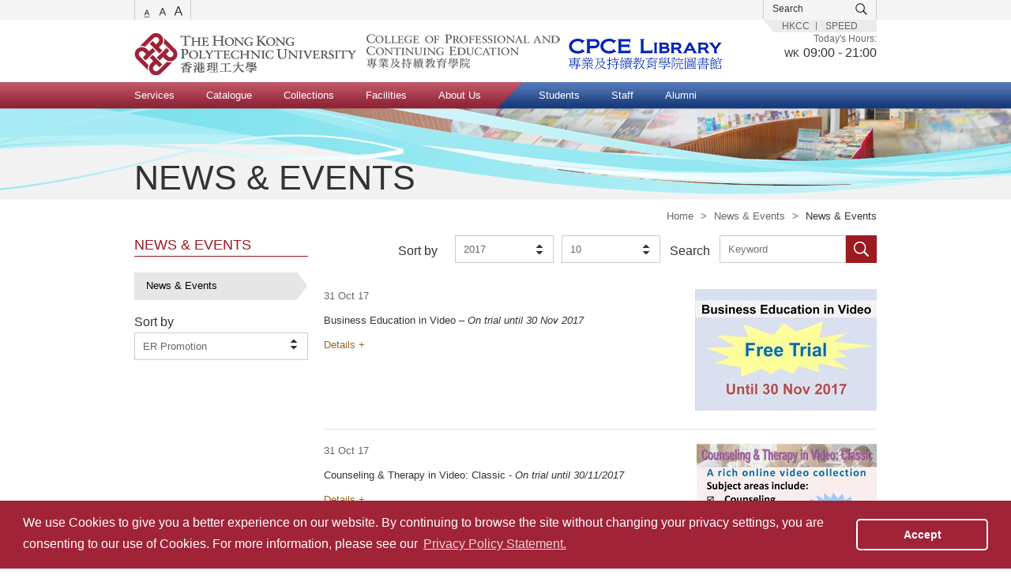

--- FILE ---
content_type: text/html; charset=UTF-8
request_url: http://weblib.cpce-polyu.edu.hk/news/index/cat:18/year:2017/month:10
body_size: 36038
content:
<!DOCTYPE html PUBLIC "-//W3C//DTD XHTML 1.1//EN" "http://www.w3.org/TR/xhtml11/DTD/xhtml11.dtd">
<html xmlns="http://www.w3.org/1999/xhtml">
<head>
	<meta http-equiv="Content-Type" content="text/html; charset=utf-8" />
	<meta http-equiv="X-UA-Compatible" content="IE=edge,chrome=1">
	<meta http-equiv="x-frame-options" content="sameorigin">
    <meta name="viewport" content="width=device-width, initial-scale=1, maximum-scale=1">
	<meta http-equiv="Content-Type" content="text/html; charset=utf-8" />	<title>News & Events - CPCE Library</title>
        <meta name="description" content="News & Events - CPCE Library" />
	<meta name="keywords" content="News & Events - CPCE Library" />
    	<link href="/favicon.ico" type="image/x-icon" rel="icon" /><link href="/favicon.ico" type="image/x-icon" rel="shortcut icon" />

	<link rel="stylesheet" type="text/css" href="/css/colorbox.css" />
	<link rel="stylesheet" type="text/css" href="/css/cake.debug.css" />
	<link rel="stylesheet" type="text/css" href="/css/jquery.jscrollpane.css" />
	<link rel="stylesheet" type="text/css" href="/css/ui-lightness/jquery-ui-1.8.14.custom.css" />
	<link rel="stylesheet" type="text/css" href="/css/fileUploader.css" />
	<link rel="stylesheet" type="text/css" href="/css/select_box_static.css" />
	<link rel="stylesheet" type="text/css" href="/css/eventCalendar.css" />
	<link rel="stylesheet" type="text/css" href="/css/eventCalendar_theme_responsive.css" />
	<link rel="stylesheet" type="text/css" href="/css/jquery.selectbox.css" />
	<link rel="stylesheet" type="text/css" href="/css/style.css" />
	<link rel="stylesheet" type="text/css" href="/css/responsive.css" />


	<script type="text/javascript" src="/js/swfobject.js"></script>
	<script type="text/javascript" src="/js/jquery-1.10.2.min.js"></script>
	<script type="text/javascript" src="/js/jquery-ui-1.8.16.custom.min.js"></script>
	<script type="text/javascript" src="/js/jquery.datavalidation.js"></script>
	<script type="text/javascript" src="/js/jquery.cookie.js"></script>
	<script type="text/javascript" src="/js/jquery.eventCalendar.js"></script>
	<script type="text/javascript" src="/js/moment.js"></script>
	<script type="text/javascript" src="/js/jquery.cycle2.min.js"></script>
	<script type="text/javascript" src="/js/jquery.selectbox-0.2.min.js"></script>
	<script type="text/javascript" src="/js/jquery.colorbox.js"></script>
	<script type="text/javascript" src="/js/anim.js"></script>
	<script type="text/javascript" src="/js/common.js"></script>
	<script type="text/javascript" src="/js/init.js"></script>


    <!--[if IE 8 ]>
       <link href="/css/ie8.css" media="screen" rel="stylesheet" type="text/css" />
    <![endif]-->
    <script type="text/javascript">
	 var site_path = "http://weblib.cpce-polyu.edu.hk";
	</script>
        <style >
.pngfix {behavior: url(/css/iepngfix.htc);}
</style>
<!-- Test Begin -->
<link rel="stylesheet" type="text/css" href="https://cdn.jsdelivr.net/npm/cookieconsent@3/build/cookieconsent.min.css" />
<!-- Test End -->
   
</head>

<body class="en_us">
<script>
  (function(i,s,o,g,r,a,m){i['GoogleAnalyticsObject']=r;i[r]=i[r]||function(){
  (i[r].q=i[r].q||[]).push(arguments)},i[r].l=1*new Date();a=s.createElement(o),
  m=s.getElementsByTagName(o)[0];a.async=1;a.src=g;m.parentNode.insertBefore(a,m)
  })(window,document,'script','//www.google-analytics.com/analytics.js','ga');

  ga('create', 'UA-65723150-1', 'auto');
  ga('send', 'pageview');

</script>
<!-- Go to www.addthis.com/dashboard to customize your tools -->
<script type="text/javascript" src="//s7.addthis.com/js/300/addthis_widget.js#pubid=ra-54c0aab64fdb634f" async="async"></script>

<div id="wrapper">
	<div id="container" class="">
    	 <div id="header">
    <div class="wrapper-topHeader">
    	<div class="centerContainer clearfix">
        	<div class="mobileLogoCtn left">
            	<a href="http://www.polyu.edu.hk/" target="_blank"><img src="/img/mobile/m-polyu-logo.png" /></a>
            </div>
        	<div class="fontSizeCtn left">
            	<ul class="reset clearfix">
                	<li class="current left"><a class="fs13" href=""></a></li>
                    <li class="left"><a class="fs15" href=""></a></li>
                    <li class="left"><a class="fs17" href=""></a></li>
                </ul>
            </div>
            <div class="searchBoxCtn right" rel="close">
				<form action="/searches/index" id="homeForm" class="headerForm" method="post" accept-charset="utf-8"><div style="display:none;"><input type="hidden" name="_method" value="POST"/></div><input name="data[Search][keyword]" id="search-input" class="left" value="Search" placeholder="Search" type="text"/><input  id="search-submit" class="right" type="submit" value="Submit"/></form>            </div>
			<script>
			$(function(){
				$('form.headerForm').submit(function(e){
					e.preventDefault();
					formValidate($(this));
					
					if (error_numbers>0) {
					}else{
						window.location.href = '/search/index?keyword='+$('.headerForm #search-input').val();
					}
					
					
				});
			})
			</script>
        </div>
        <div class="mobileShadow"></div>
    </div>
    <div class="wrapper-header">
    	<div class="centerContainer">        	
            <div class="middleTopCtn clearfix">                	
                <div class="middleTopLinks right">
                    <a href="http://www.hkcc-polyu.edu.hk" target="_blank"><span>HKCC</span></a><span class="spaceDivision">&nbsp;</span>
                    <a href="http://www.speed-polyu.edu.hk" target="_blank"><span>SPEED</span></a>
                </div>
            </div>
            <div class="middleBottomCtn clearfix">
            	<div class="logoCtn left" >
                	<div class="logo first"><a href="http://www.polyu.edu.hk/" target="_blank"><img src="/img/polyu-logo.png" alt="" /></a></div>
                    <div class="logo"><a href="https://www.cpce-polyu.edu.hk/cpce/" target="_blank"><img src="/img/cpce-logo.png" alt="" /></a></div>
					<div class="logo"><a href="/"><img src="/img/libraries-logo.png" alt="" /></a></div>					
                </div>
				<div class="right">
					<!--
					<div class="clearfix">
						<div class="right">
							<div class="logo cpcelib"><a href="/" ><img src="/img/libraries_logo.png" alt="" /></a></div>
						</div>
					</div>
					-->
					<div class="hoursCtn" align="right">
												Today's Hours:<br/>
<!--						
						<a href="/aboutus/openhour">
							<span class="fixeWidthLabel">HHB</span><font size="3">Closed</font>						</a><br/>
-->						
						<a href="/aboutus/openhour">
							<span class="fixeWidthLabel">WK</span><font size="3">09:00 - 21:00</font>						</a>
					</div>
				</div>
                <div class="mobileMenuBtn right"></div>
				
            </div>
			<div class="mobileHoursCtn">
				                	
                    	<span>Today's Hours:&nbsp;</span>
<!--						
                        <a href="/aboutus/openhour"><span>HHB&nbsp;&nbsp;<font size="3">Closed</font></span></a>&nbsp;;&nbsp;
-->							
                        <a href="/aboutus/openhour"><span>WK&nbsp;&nbsp;<font size="3">09:00 - 21:00</font></span></a>
			</div>
        </div>
    </div>
	<div class="wrapper-menu">
	<div class="menuBackgroundCtn clearfix">
		<div class="menuBackgroundLeft left"></div>
		<div class="menuBackgroundRight right"></div>
	</div>
	<div class="wrapperMenuInner">
		<div class="centerContainer">
			<div class="menuCtn clearfix" rel="close">
				<div class="greyBar clearfix">
					<div class="left">
						<a href="http://www.hkcc-polyu.edu.hk" target="_blank"><span>HKCC</span></a>
					</div>
					<div class="left">
						<a href="http://www.speed-polyu.edu.hk" target="_blank"><span>SPEED</span></a>
					</div>
				</div>
												<div class="menuLeft left">
					<ul class="menuLv0 reset left">
										<li class="left">
							<a href="/services" target="_self">Services														<span class="subMenuIcon open">+</span>
							<span class="subMenuIcon close">-</span>
														</a>
														<div class="menuLv1Ctn">
								<div class="menuLv1Inner">
									<div class="centerContainer">
										<ul class="fourColumn reset clearfix">
																																	<li class="left">
												<ul class="menuLv1Item reset">
																								<li><a href="/services/purchase" target="_self">Suggest a Purchase</a></li>
																																														<li><a href="/services/newadd" target="_self">New Arrivals </a></li>
																																														<li><a href="/services/highlight" target="_self">Book Highlights</a></li>
																							</ul>
											</li>
																																												<li class="left">
												<ul class="menuLv1Item reset">
																								<li><a href="/services/featured-collection" target="_blank">Featured Collection (AV)</a></li>
																																														<li><a href="/services/cir" target="_self">Circulation</a></li>
																																														<li><a href="/services/induct" target="_self">Library Induction & Workshops</a></li>
																							</ul>
											</li>
																																												<li class="left">
												<ul class="menuLv1Item reset">
																								<li><a href="/services/access" target="_self">Access to Other Libraries</a></li>
																																														<li><a href="/services/alumnus" target="_self">Alumni Library Ticket</a></li>
																																														<li><a href="/services/donate" target="_self">Book Donations</a></li>
																							</ul>
											</li>
																																												<li class="left">
												<ul class="menuLv1Item reset">
																								<li><a href="/services/library-forms" target="_self">Library Forms</a></li>
																																														<li><a href="/services/ask-a-librarian" target="_blank">Ask a Librarian</a></li>
																																														<li><a href="/services/library-activities-2526" target="_self">Library Activities 2025/26</a></li>
																							</ul>
											</li>
																																</ul>
									</div>
								</div>
							</div>
													</li>
																		<li class="left">
							<a href="/cat" target="_self">Catalogue														<span class="subMenuIcon open">+</span>
							<span class="subMenuIcon close">-</span>
														</a>
														<div class="menuLv1Ctn">
								<div class="menuLv1Inner">
									<div class="centerContainer">
										<ul class="fourColumn reset clearfix">
																																	<li class="left">
												<ul class="menuLv1Item reset">
																								<li><a href="/cat/onesearch" target="_self">OneSearch</a></li>
																							</ul>
											</li>
																																</ul>
									</div>
								</div>
							</div>
													</li>
																		<li class="left">
							<a href="/collection" target="_self">Collections														<span class="subMenuIcon open">+</span>
							<span class="subMenuIcon close">-</span>
														</a>
														<div class="menuLv1Ctn">
								<div class="menuLv1Inner">
									<div class="centerContainer">
										<ul class="fourColumn reset clearfix">
																																	<li class="left">
												<ul class="menuLv1Item reset">
																								<li><a href="/collection/phycoll" target="_self">Physical Collections</a></li>
																																														<li><a href="/collection/featuredcoll" target="_blank">Featured Collection</a></li>
																																														<li><a href="/collection/eresources" target="_self">Electronic Resources</a></li>
																							</ul>
											</li>
																																												<li class="left">
												<ul class="menuLv1Item reset">
																								<li><a href="/collection/collegearchives" target="_self">College Archives</a></li>
																																														<li><a href="/collection/scholars_publications" target="_blank">Publications by CPCE Scholars</a></li>
																																														<li><a href="/collection/wps" target="_self">Working Paper Series (PolyU SPEED & HKCC)</a></li>
																							</ul>
											</li>
																																												<li class="left">
												<ul class="menuLv1Item reset">
																								<li><a href="/collection/oer" target="_blank">Open Educational Resources (OER)</a></li>
																																														<li><a href="/collection/selflearn" target="_blank">Self-learning Language Materials</a></li>
																							</ul>
											</li>
																																</ul>
									</div>
								</div>
							</div>
													</li>
																		<li class="left">
							<a href="/facilities" target="_self">Facilities														<span class="subMenuIcon open">+</span>
							<span class="subMenuIcon close">-</span>
														</a>
														<div class="menuLv1Ctn">
								<div class="menuLv1Inner">
									<div class="centerContainer">
										<ul class="fourColumn reset clearfix">
																																	<li class="left">
												<ul class="menuLv1Item reset">
																								<li><a href="/facilities/studyplace" target="_self">Study Places</a></li>
																																														<li><a href="/facilities/avcarrels" target="_self">Audio Visual Carrel & Headphones</a></li>
																																														<li><a href="/facilities/workstation" target="_self">Workstations</a></li>
																							</ul>
											</li>
																																												<li class="left">
												<ul class="menuLv1Item reset">
																								<li><a href="/facilities/photoprint" target="_self">Photocopying & Printing</a></li>
																																														<li><a href="/facilities/wifi" target="_self">Wireless Network</a></li>
																							</ul>
											</li>
																																</ul>
									</div>
								</div>
							</div>
													</li>
																		<li class="left">
							<a href="/aboutus" target="_self">About Us														<span class="subMenuIcon open">+</span>
							<span class="subMenuIcon close">-</span>
														</a>
														<div class="menuLv1Ctn">
								<div class="menuLv1Inner">
									<div class="centerContainer">
										<ul class="fourColumn reset clearfix">
																																	<li class="left">
												<ul class="menuLv1Item reset">
																								<li><a href="/aboutus/about" target="_self">About CPCE Library</a></li>
																																														<li><a href="/aboutus/openhour" target="_self">Opening Hours</a></li>
																																														<li><a href="/aboutus/figures" target="_self">Facts & Figures</a></li>
																							</ul>
											</li>
																																												<li class="left">
												<ul class="menuLv1Item reset">
																								<li><a href="/aboutus/nevents" target="_blank">News & Events</a></li>
																																														<li><a href="/aboutus/libreg" target="_self">CPCE Library Regulations</a></li>
																																														<li><a href="/aboutus/cdp" target="_blank">Collection Development Policy</a></li>
																							</ul>
											</li>
																																												<li class="left">
												<ul class="menuLv1Item reset">
																								<li><a href="/aboutus/contact-us" target="_self">Contact Us</a></li>
																							</ul>
											</li>
																																</ul>
									</div>
								</div>
							</div>
													</li>
									</ul>
				</div>
																<div class="menuRight left">
					<ul class="menuLv0 reset left">
										<li class="left">
							<a href="/student" target="_self">Students														</a>
													</li>
																		<li class="left">
							<a href="/staff" target="_self">Staff														<span class="subMenuIcon open">+</span>
							<span class="subMenuIcon close">-</span>
														</a>
														<div class="menuLv1Ctn">
								<div class="menuLv1Inner">
									<div class="centerContainer">
										<ul class="fourColumn reset clearfix">
																																	<li class="left">
												<ul class="menuLv1Item reset">
																								<li><a href="/staff/acadstaff" target="_self">Academic Staff</a></li>
																																														<li><a href="/staff/non-academic-staff" target="_self">Non-academic Staff</a></li>
																																														<li><a href="/staff/retired-staff" target="_self">Retired Staff </a></li>
																							</ul>
											</li>
																																</ul>
									</div>
								</div>
							</div>
													</li>
																		<li class="left">
							<a href="/alumni" target="_self">Alumni														</a>
													</li>
									</ul>
				</div>
															</div>
		</div>
	</div>
</div>
<script>
	$(function(){
		if($('.wrapperMenuInner .menuLeft').width()<$('.wrapperMenuInner .centerContainer').width()/2){
			var width = $('.wrapperMenuInner .centerContainer').width()/2 - $('.wrapperMenuInner .menuLeft').width();
			$('.wrapperMenuInner .menuRight .menuLv0').css('min-width', width+'px');
		}
	})
</script>	</div>
</div>
        <div id="content">
            <div class="pagecontent clearfix">
            	<div class="wrapper-content">
    <div class="innerCtn">
		<div class="innerBannerCtn" style="background:rgba(0, 0, 0, 0) url('/files/Inner-New_Events.jpg') repeat-x scroll center 0;">
	<div class="centerContainer">
		<div class="innerBannerTitle">
			<h1>News & Events</h1>
		</div>
	</div>

</div>        <div class="innerContentCtn">
            <div class="centerContainer clearfix">
                <div class="breadcrumbCtn clearfix">
	<div class="breadcrumbInner right">
		<a href="/">Home</a>
				<span class="breadcrumbDivider">></span>
				<a href="/newsandevents" target="_self">News & Events</a>
						<span class="breadcrumbDivider">></span>
				<span class="current">News & Events</span>
					</div>
</div>                <div class="innerPageLeft left">
	<div class="leftMenuCtn">
		<div class="subMenuTitle">
			<h2>News & Events</h2>
		</div>
		<div class="subMenuCtn">
						<ul class="subMenuLv0 reset">
								<li class="current"><a href="/newsandevents/news-index" target="_self"><span>News & Events</span></a>
									</li>
							</ul>  
			                 
		</div>
						<div class="leftSortCtn">
			<h6>Sort by</h6>
			<div class="selectCtn">
				<button type="button" class="selectboxHolderBtn clearfix">
					<span>ER Promotion</span>
					<span class="dropdownButton right"></span>
				</button>
				<div class="selectHiddenOpts">
					<ul class="reset">
						<li rel="0"><a tabindex="0" href="/news/index/cat:0/year:2017/month:10">All</a></li>
												<li rel="18"><a tabindex="0" href="/news/index/cat:18/year:2017/month:10">ER Promotion</a></li>
												<li rel="17"><a tabindex="0" href="/news/index/cat:17/year:2017/month:10">Other activities</a></li>
												<li rel="16"><a tabindex="0" href="/news/index/cat:16/year:2017/month:10">Library Handbook</a></li>
												<li rel="15"><a tabindex="0" href="/news/index/cat:15/year:2017/month:10">SLLC Activities</a></li>
												<li rel="14"><a tabindex="0" href="/news/index/cat:14/year:2017/month:10">Library Induction</a></li>
												<li rel="13"><a tabindex="0" href="/news/index/cat:13/year:2017/month:10">Library Facilities</a></li>
												<li rel="12"><a tabindex="0" href="/news/index/cat:12/year:2017/month:10">Library Activities</a></li>
												<li rel="11"><a tabindex="0" href="/news/index/cat:11/year:2017/month:10">Book Display</a></li>
												<li rel="10"><a tabindex="0" href="/news/index/cat:10/year:2017/month:10">Library Website</a></li>
												<li rel="9"><a tabindex="0" href="/news/index/cat:9/year:2017/month:10">Circulation</a></li>
												<li rel="8"><a tabindex="0" href="/news/index/cat:8/year:2017/month:10">Library Instruction</a></li>
												<li rel="7"><a tabindex="0" href="/news/index/cat:7/year:2017/month:10">User Survey</a></li>
												<li rel="6"><a tabindex="0" href="/news/index/cat:6/year:2017/month:10">Library Workshops</a></li>
												<li rel="5"><a tabindex="0" href="/news/index/cat:5/year:2017/month:10">Library Orientation</a></li>
												<li rel="4"><a tabindex="0" href="/news/index/cat:4/year:2017/month:10">Book Fair</a></li>
												<li rel="2"><a tabindex="0" href="/news/index/cat:2/year:2017/month:10">Opening Hours</a></li>
												<li rel="1"><a tabindex="0" href="/news/index/cat:1/year:2017/month:10">Service Suspension</a></li>
											</ul>
				</div>   
			</div>
		</div>
			</div>
</div>
                <div class="innerPageRight ">
                	<!-- top sorting area starts -->
                	<div class="topSortCtn clearfix">
	<div class="topSortInner right">
		<div class="topSortItem left">
			<div class="left"><label><h6>Sort by</h6></label></div>
			<div class="selectCtn left">
				<button type="button" class="selectboxHolderBtn clearfix">
					<span>2017</span>
					<span class="dropdownButton right"></span>
				</button>
				<div class="selectHiddenOpts">
					<ul class="reset">
						<li rel="0"><a tabindex="0" href="/news/index/cat:18/year:0/month:10">All</a></li>
												<li rel="2026"><a tabindex="0" href="/news/index/cat:18/year:2026/month:10">2026</a></li>
												<li rel="2025"><a tabindex="0" href="/news/index/cat:18/year:2025/month:10">2025</a></li>
												<li rel="2024"><a tabindex="0" href="/news/index/cat:18/year:2024/month:10">2024</a></li>
												<li rel="2023"><a tabindex="0" href="/news/index/cat:18/year:2023/month:10">2023</a></li>
												<li rel="2022"><a tabindex="0" href="/news/index/cat:18/year:2022/month:10">2022</a></li>
												<li rel="2021"><a tabindex="0" href="/news/index/cat:18/year:2021/month:10">2021</a></li>
												<li rel="2020"><a tabindex="0" href="/news/index/cat:18/year:2020/month:10">2020</a></li>
												<li rel="2019"><a tabindex="0" href="/news/index/cat:18/year:2019/month:10">2019</a></li>
												<li rel="2018"><a tabindex="0" href="/news/index/cat:18/year:2018/month:10">2018</a></li>
												<li rel="2017"><a tabindex="0" href="/news/index/cat:18/year:2017/month:10">2017</a></li>
												<li rel="2016"><a tabindex="0" href="/news/index/cat:18/year:2016/month:10">2016</a></li>
												<li rel="2015"><a tabindex="0" href="/news/index/cat:18/year:2015/month:10">2015</a></li>
											</ul>
				</div>   
			</div>
			<div class="selectCtn left">
				<button type="button" class="selectboxHolderBtn clearfix">
					<span>10</span>
					<span class="dropdownButton right"></span>
				</button>
				<div class="selectHiddenOpts">
					<ul class="reset">
						<li rel="0"><a tabindex="0" href="/news/index/cat:18/year:2017/month:0">All</a></li>
												<li rel="1"><a tabindex="0" href="/news/index/cat:18/year:2017/month:1">01</a></li>
												<li rel="2"><a tabindex="0" href="/news/index/cat:18/year:2017/month:2">02</a></li>
												<li rel="3"><a tabindex="0" href="/news/index/cat:18/year:2017/month:3">03</a></li>
												<li rel="4"><a tabindex="0" href="/news/index/cat:18/year:2017/month:4">04</a></li>
												<li rel="5"><a tabindex="0" href="/news/index/cat:18/year:2017/month:5">05</a></li>
												<li rel="6"><a tabindex="0" href="/news/index/cat:18/year:2017/month:6">06</a></li>
												<li rel="7"><a tabindex="0" href="/news/index/cat:18/year:2017/month:7">07</a></li>
												<li rel="8"><a tabindex="0" href="/news/index/cat:18/year:2017/month:8">08</a></li>
												<li rel="9"><a tabindex="0" href="/news/index/cat:18/year:2017/month:9">09</a></li>
												<li rel="10"><a tabindex="0" href="/news/index/cat:18/year:2017/month:10">10</a></li>
												<li rel="11"><a tabindex="0" href="/news/index/cat:18/year:2017/month:11">11</a></li>
												<li rel="12"><a tabindex="0" href="/news/index/cat:18/year:2017/month:12">12</a></li>
											</ul>
				</div> 
			</div>
		</div>
		<div class="topSortItem mobileItem left">
			<div class="left"><label><h6>Sort by</h6></label></div>
			<div class="selectCtn left">
				<button type="button" class="selectboxHolderBtn clearfix">
					<span>ER Promotion</span>
					<span class="dropdownButton right"></span>
				</button>
				<div class="selectHiddenOpts">
					<ul class="reset">
						<li rel="0"><a tabindex="0" href="/news/index/cat:0/year:2017/month:10">All</a></li>
												<li rel="18"><a tabindex="0" href="/news/index/cat:18/year:2017/month:10">ER Promotion</a></li>
												<li rel="17"><a tabindex="0" href="/news/index/cat:17/year:2017/month:10">Other activities</a></li>
												<li rel="16"><a tabindex="0" href="/news/index/cat:16/year:2017/month:10">Library Handbook</a></li>
												<li rel="15"><a tabindex="0" href="/news/index/cat:15/year:2017/month:10">SLLC Activities</a></li>
												<li rel="14"><a tabindex="0" href="/news/index/cat:14/year:2017/month:10">Library Induction</a></li>
												<li rel="13"><a tabindex="0" href="/news/index/cat:13/year:2017/month:10">Library Facilities</a></li>
												<li rel="12"><a tabindex="0" href="/news/index/cat:12/year:2017/month:10">Library Activities</a></li>
												<li rel="11"><a tabindex="0" href="/news/index/cat:11/year:2017/month:10">Book Display</a></li>
												<li rel="10"><a tabindex="0" href="/news/index/cat:10/year:2017/month:10">Library Website</a></li>
												<li rel="9"><a tabindex="0" href="/news/index/cat:9/year:2017/month:10">Circulation</a></li>
												<li rel="8"><a tabindex="0" href="/news/index/cat:8/year:2017/month:10">Library Instruction</a></li>
												<li rel="7"><a tabindex="0" href="/news/index/cat:7/year:2017/month:10">User Survey</a></li>
												<li rel="6"><a tabindex="0" href="/news/index/cat:6/year:2017/month:10">Library Workshops</a></li>
												<li rel="5"><a tabindex="0" href="/news/index/cat:5/year:2017/month:10">Library Orientation</a></li>
												<li rel="4"><a tabindex="0" href="/news/index/cat:4/year:2017/month:10">Book Fair</a></li>
												<li rel="2"><a tabindex="0" href="/news/index/cat:2/year:2017/month:10">Opening Hours</a></li>
												<li rel="1"><a tabindex="0" href="/news/index/cat:1/year:2017/month:10">Service Suspension</a></li>
											</ul>
				</div>   
			</div>
		</div>
		<div class="topSortItem left">
			<form class="left searchForm newsSearch">                       
				<div class="formRow clearfix">
					<div class="left"><label for="newsKeyword"><h6>Search</h6></label></div>
					<div class="rightPart searchRowRight">
						<input name="newsKeyword" id="newsKeyword" type="text" class="check searchInput" placeholder="Keyword"/>
						<input type="submit" value="Submit" class="btn-searchSubmit" />
					</div>
				</div>
			</form>
			<script>
			$(function(){
				$('form.newsSearch').submit(function(e){
					e.preventDefault();
					formValidate($(this));
					
					if (error_numbers>0) {
					}else{
						window.location.href = '/news/index/cat:18/year:2017/month:10/keyword:'+$('#newsKeyword').val();
					}
					
					
				});
			})
			</script>
		</div>
	</div>
</div>                    <!-- top sorting area ends -->
                    
                    
                    <div class="newsListCtn">
						                    	<div class="newsListRow clearfix">
							                        	<div class="right">
                            	<div class="imgCtn">
                                	<a href="/news/detail/180">
                                    	<img src="/files/Website_small_-_Business_Education_in_Video.jpg" />                                    	<!--<span class="btn-zoomPlus"></span>--->
                                    </a>
                                </div>
                            </div>
							                            <div class="newsRowInfo">
                            	<span class="date">31 Oct 17</span>
                                <p>Business Education in Video – <i>On trial until 30 Nov 2017</i></p>
                                <a href="/news/detail/180">Details +</a>
                            </div>               
                    	</div>
						                    	<div class="newsListRow clearfix">
							                        	<div class="right">
                            	<div class="imgCtn">
                                	<a href="/news/detail/179">
                                    	<img src="/files/counseling_therapy_small_website.jpg" />                                    	<!--<span class="btn-zoomPlus"></span>--->
                                    </a>
                                </div>
                            </div>
							                            <div class="newsRowInfo">
                            	<span class="date">31 Oct 17</span>
                                <p>Counseling & Therapy in Video: Classic - <i>On trial until 30/11/2017</i></p>
                                <a href="/news/detail/179">Details +</a>
                            </div>               
                    	</div>
						                    	<div class="newsListRow clearfix">
							                        	<div class="right">
                            	<div class="imgCtn">
                                	<a href="/news/detail/170">
                                    	<img src="/img/imagecache/230x149_Entrepreneurship_Database_240x_155.jpg" />                                    	<!--<span class="btn-zoomPlus"></span>--->
                                    </a>
                                </div>
                            </div>
							                            <div class="newsRowInfo">
                            	<span class="date">31 Oct 17</span>
                                <p>Entrepreneurship Database – <i>On trial until 30/11/2017</i></p>
                                <a href="/news/detail/170">Details +</a>
                            </div>               
                    	</div>
						                    	<div class="newsListRow clearfix">
							                        	<div class="right">
                            	<div class="imgCtn">
                                	<a href="/news/detail/168">
                                    	<img src="/files/RefWorks_small_website.jpg" />                                    	<!--<span class="btn-zoomPlus"></span>--->
                                    </a>
                                </div>
                            </div>
							                            <div class="newsRowInfo">
                            	<span class="date">04 Oct 17</span>
                                <p>RefWorks - <i>On trial until 30/11/2017</i></p>
                                <a href="/news/detail/168">Details +</a>
                            </div>               
                    	</div>
						                    	<div class="newsListRow clearfix">
							                        	<div class="right">
                            	<div class="imgCtn">
                                	<a href="/news/detail/159">
                                    	<img src="/files/JP_Morgan_samll_website_0.jpg" />                                    	<!--<span class="btn-zoomPlus"></span>--->
                                    </a>
                                </div>
                            </div>
							                            <div class="newsRowInfo">
                            	<span class="date">03 Oct 17</span>
                                <p>J.P. Morgan Research - <i>On trial until 30/11/2017</i></p>
                                <a href="/news/detail/159">Details +</a>
                            </div>               
                    	</div>
						                    </div>
                    
                    <div class="pager clearfix">
						                    </div> 
                </div>        	
            </div>
        </div>
    </div>
</div>
            </div>
        </div>
        <div id="footer">
	<div class="wrapper-footer">
        <div class="centerContainer">
            <div class="footerLinkRow clearfix">
            	<div class="footerLinkRowRight right" rel="close"><div class="addthis_sharing_toolbox right"></div></div>
                <ul class="footerLinkRowLeft left reset">
				                    <li class="left"><span>&nbsp;</span><a href="/contact" target="_self">Contact Us</a></li>
				                    <li class="left"><span>&nbsp;</span><a href="/sitemap" target="_self">Sitemap</a></li>
				                    <li class="left"><span>&nbsp;</span><a href="/ppstatement" target="_self">Privacy Policy Statement</a></li>
				                    <li class="left"><span>&nbsp;</span><a href="/copyright" target="_self">Copyright</a></li>
				                    <li class="left"><span>&nbsp;</span><a href="/webaccess" target="_self">Web Accessibility</a></li>
				                </ul>
            </div>
        
            <div class="copyright">
                <span class="copyright-text">
                 Copyright&nbsp;&copy;&nbsp;2026  College of Professional and Continuing Education Library. All rights reserved.                </span>           
            </div>
        </div>
    </div>
</div>							
		<div class="backToTopBtn">
			
			<a class="btn-backToTop" tabindex="0"></a>
		</div>
    </div>
</div>
<!-- Test Begin -->
<script src="https://cdn.jsdelivr.net/npm/cookieconsent@3/build/cookieconsent.min.js" data-cfasync="false"></script>
<script>
window.cookieconsent.initialise({
  "palette": {
    "popup": {
      "background": "#a02337"
    },
    "button": {
      "background": "#a02337",
      "text": "#fff",
	  "border": "1px solid transparent"
    }
  },
  "theme": "classic",
  "content": {
    "message": "We use Cookies to give you a better experience on our website. By continuing to browse the site without changing your privacy settings, you are consenting to our use of Cookies. For more information, please see our",
    "dismiss": "Accept",
    "link": "Privacy Policy Statement.",
    "href": "https://weblib.cpce-polyu.edu.hk/ppstatement"
  }
});
</script>
<!-- Test End -->
<!-- Piwik -->
<script type="text/javascript">
  var _paq = _paq || [];
  _paq.push(['trackPageView']);
  _paq.push(['enableLinkTracking']);
  (function() {
    var u="//weblib.cpce-polyu.edu.hk/piwik/";
    _paq.push(['setTrackerUrl', u+'piwik.php']);
    _paq.push(['setSiteId', 1]);
    var d=document, g=d.createElement('script'), s=d.getElementsByTagName('script')[0];
    g.type='text/javascript'; g.async=true; g.defer=true; g.src=u+'piwik.js'; s.parentNode.insertBefore(g,s);
  })();
</script>
<noscript><p><img src="//weblib.cpce-polyu.edu.hk/piwik/piwik.php?idsite=1" style="border:0;" alt="" /></p></noscript>
<!-- End Piwik Code -->
</body>
</html>

--- FILE ---
content_type: text/css
request_url: http://weblib.cpce-polyu.edu.hk/css/eventCalendar_theme_responsive.css
body_size: 8356
content:
 /* Theme CSS */
 html {
	background-color:#eee;
 }
 body {
	font-family: Arial, "Lucida Grande", sans-serif;
	font-size: 13px;
	line-height: 18px;
	color: #555;
	background-color:#fff;
 }
.eventCalendar-wrap {
	border:solid 1px #d3d3d3;
	box-shadow:0 0 15px #999;
	border-radius:5px;
	margin-bottom:20px;
	background-color:#fff;
	color:#807E7E;
}
	.eventCalendar-wrap .arrow {
		text-decoration:none;
		color:#fff;
		padding:0 5px;
		line-height:28px;
		top:9px;
		padding:8px 10px;
	}
		.eventCalendar-wrap .arrow.prev {

		}
		.eventCalendar-wrap .arrow:hover { opacity:0.7;}
		.eventCalendar-wrap .arrow span {
			height: 0;
			width: 0;
			font-size: 0;
			line-height: 0;
			border-top: 6px solid transparent;
			border-bottom: 6px solid transparent;
			border-left: 6px solid #fff;
			float:left;
			text-indent:-5000px;
		}
			.eventCalendar-wrap .arrow.prev span {
				border-left-width:0;
				border-right: 6px solid #fff;
			}
	.eventsCalendar-slider { height:80px;}

	.eventsCalendar-monthWrap {
		border-radius:5px;
		top:10px;
		left:0px;
	}
		.eventsCalendar-currentTitle {
			line-height:25px;
			background-color:#138DA5;
			outline:1px solid #138DA5;
			border:1px solid #E3E3E3;
			border-width:1px 0;
		}
			.eventsCalendar-currentTitle .monthTitle {
				font-size:110%;
				text-decoration:none;
				font-weight:bold;
				color:#fff;
			}

		.eventsCalendar-daysList {
			zoom: 1;
			padding:0;
			width:100%;

		}
			.eventsCalendar-daysList.showAsWeek {
				margin:10px 5px;
				width:auto;

								border:solid 1px #BCBCBC;
				border-bottom-width:0;
				border-radius:0;
				background-color:#CCCCCC;
				background-image: linear-gradient(top, #EEEEEE 42%, #CCCCCC 71%);
				background-image: -o-linear-gradient(top, #EEEEEE 42%, #CCCCCC 71%);
				background-image: -moz-linear-gradient(top, #EEEEEE 42%, #CCCCCC 71%);
				background-image: -webkit-linear-gradient(top, #EEEEEE 42%, #CCCCCC 71%);
				background-image: -ms-linear-gradient(top, #EEEEEE 42%, #CCCCCC 71%);

				background-image: -webkit-gradient(
					linear,
					left top,
					left bottom,
					color-stop(0.42, #EEEEEE),
					color-stop(0.71, #CCCCCC)
				);

			}
			.eventsCalendar-daysList.showDayNames.showAsWeek {

				border-radius:5px 5px 0 0;
			}
			.eventsCalendar-daysList:before, .eventsCalendar-daysList:after { content:""; display:table; }
			.eventsCalendar-daysList:after { clear: both; }
			.eventsCalendar-day-header {
				text-transform:lowercase;
				text-align:center;
				font-size:10px;
				border-bottom:solid 1px #BCBCBC;
			}
			.eventsCalendar-daysList.showAsWeek li {
				height:auto; margin:0;
			}
				.eventsCalendar-daysList.showAsWeek li.empty {
					background-color: #ccc;
					min-height:27px;
					border-top: solid 1px #ccc;
				}
			.eventsCalendar-day a {
				text-decoration:non
				e;
				font-size:10px;
				color:#424242;
			}
			.eventsCalendar-day {
				border-left:solid 1px #BCBCBC;
			}
			.eventsCalendar-day a  {
				border:solid 1px #BCBCBC;
				border-width:0 1px 1px 0;
			}
			.showAsWeek .eventsCalendar-day { border-left-width:0;}
			.showAsWeek .eventsCalendar-day a  {
				border:solid 1px red;
				border-color:#fff #BCBCBC #BCBCBC #eee;
				line-height:27px;
				font-size:11px;

			}
				.eventsCalendar-day a:hover {
					background-color:#E4E4E4;
				/*	box-shadow:inset 5px 5px 10px #C1C1C1;
					text-shadow: 2px 2px 2px #C1C1C1;*/
				}
			.eventsCalendar-daysList li.today a {
				color:#fff;
				background:#aaa;
			/*	box-shadow:inset 5px 5px 10px #777;
				text-shadow: 2px 2px 2px #777;*/
			}
				li.eventsCalendar-day.today a:hover {
					background-color:#ccc;
					/*box-shadow:inset 5px 5px 10px #999;*/
				}

			.eventsCalendar-daysList li.dayWithEvents a {
				background:#89B814;
				/*box-shadow:inset 5px 5px 10px #698B10;
				text-shadow: 2px 2px 2px #698B10;*/
				color:#fff;
			}
				li.eventsCalendar-day.dayWithEvents a:hover {
					background-color:#C2D374;
					/*box-shadow:inset 5px 5px 10px #89B814;
					text-shadow: 2px 2px 2px #89B814;*/
				}


			.eventsCalendar-daysList li.current a {
				color:#fff;
				background:#449FB2;
				box-shadow:inset 5px 5px 10px #216B7A;
				text-shadow: 2px 2px 2px #216B7A;
			}
				li.eventsCalendar-day.current a:hover {
					background-color:#79BDCC;
					box-shadow:inset 5px 5px 10px #449FB2;
					text-shadow: 2px 2px 2px #449FB2;
				}
		.eventsCalendar-loading {
			border-radius:4px;
			margin:5px auto;
			padding:0 10px;
			background-color:#ccc;
			color:#fff;
			text-align:center;
			font-weight:bold;
			box-shadow:0 0 10px #ccc;
			text-shadow:0 0 3px #aaa;
			position:absolute;
			z-index:4;
			top:25px;
			left:5px;
		}
			.eventsCalendar-loading.error {
				background-color:red;
			}

.eventsCalendar-subtitle { padding-top:10px;}
.eventsCalendar-list-wrap {
	min-height:100px;
	position:relative;
}
	.eventsCalendar-list-content.scrollable {

		height:100px;
		overflow-y:auto;
		margin:0 5px 5px 0;
	}
	.eventsCalendar-list {
		margin:0; padding:0; list-style-type:none;
	}
	.eventsCalendar-list li {
		padding:0 5px 15px;
		margin:0;
		clear:both;
	}
		.eventsCalendar-list li time {
			font-size:10px;
			line-height:13px;
		}
		.eventsCalendar-list li time em {
			float:left;
			font-style:normal;
		}
		.eventsCalendar-list li time small {
			font-size:10px;
			float:left;
			background-color:#807E7E;
			color:#fff;
			padding:0 5px 0 4px;
			margin:0 0 0 3px;
		}
		.eventsCalendar-list li .eventTitle {
			display:block;
			clear:both;

			font-weight:bold;
			text-decoration:none;
		}
			.eventsCalendar-list li a.eventTitle {
				color:#0E8EAB;
			}
			.eventsCalendar-list li a.eventTitle:hover { text-decoration:underline;}
		.eventsCalendar-list li .eventDesc {
			clear: both;
			margin:0 0 5px 0;
			font-size:80%;
			line-height:1.2em;

		}
		.eventsCalendar-list .eventsCalendar-noEvents {
			font-size:120%;
			border-radius:4px;
			margin:5px;
			padding:5px;

			background-color:#ccc;
			color:#fff;
			text-align:center;
			font-weight:bold;
			box-shadow:0 0 10px #ccc;
			text-shadow:0 0 3px #aaa;
		}

.bt {
	font-size:12px;
	display:block;
	clear:both;
	text-align: center;
	margin-top:10px;
	padding: 9px 34px 11px;
	text-decoration: none;
	font-weight: bold;
	line-height: 1;

	color: #ffffff;
	background-color: #698B10;
	background-repeat: repeat-x;

	background-image: -khtml-gradient(linear, left top, left bottom, from(#89B814), to(#698B10));
	background-image: -moz-linear-gradient(top, #89B814, #698B10);
	background-image: -ms-linear-gradient(top, #89B814, #698B10);
	background-image: -webkit-gradient(linear, left top, left bottom, color-stop(0%, #89B814), color-stop(100%, #698B10));
	background-image: -webkit-linear-gradient(top, #89B814, #698B10);
	background-image: -o-linear-gradient(top, #89B814, #698B10);
	background-image: linear-gradient(top, #89B814, #698B10);
	filter: progid:DXImageTransform.Microsoft.gradient(startColorstr='#89B814', endColorstr='#698B10', GradientType=0);

	text-shadow: 0 -1px 0 rgba(0, 0, 0, 0.25);

	border: 1px solid #698B10;
	border-color: #698B10 #698B10 #465F05;

	border-radius: 4px;

	box-shadow: inset 0 1px 0 rgba(255, 255, 255, 0.2), 0 1px 2px rgba(0, 0, 0, 0.05);

	-webkit-transition: 0.1s linear all;
	-moz-transition: 0.1s linear all;
	-ms-transition: 0.1s linear all;
	-o-transition: 0.1s linear all;
	transition: 0.1s linear all;
}
.bt:hover {
	  background-position: 0 -15px;
	  text-decoration: none;
	}
/* end of theme css */


/*= ONLY FOR DEMO PAGE */
body {
/*
	width:978px;
	box-shadow:0 0 10px #777;
	padding: 20px 40px;
	margin:0 auto;
	*/
}
a { color: #0E8EAB}
/*
.eventCalendar-wrap {
	width:265px;
}
*/
.features li { margin-bottom:3px;}
#thanksPanel li { margin-bottom:0;}
#introPanel { padding-top:20px;}

.poweredBy img {
	float:left;
	margin-right:3px;
}
	.poweredBy .data {
		float:left;
	}
	.poweredBy .name {
		font-weight:bold;
		color:#555;
		text-decoration:none;
		display:block;
		margin-top:28px;
	}
	.poweredBy .twitter {
		text-decoration:none;
		display:block;
		float:left;
	}
.features {
	padding-left:20px;
	float:left;
}
#appLogo {
	margin-right:30px;
}
pre {
	clear:both;
	background-color:#FFFFCC;
	padding:5px;
	border:solid 1px #FED17E;
	overflow:auto;
}
#license {
	width:300px;
	float:right;
	font-size:10px;
	line-height:12px;
	text-align:center;
}


/* end of demo page */